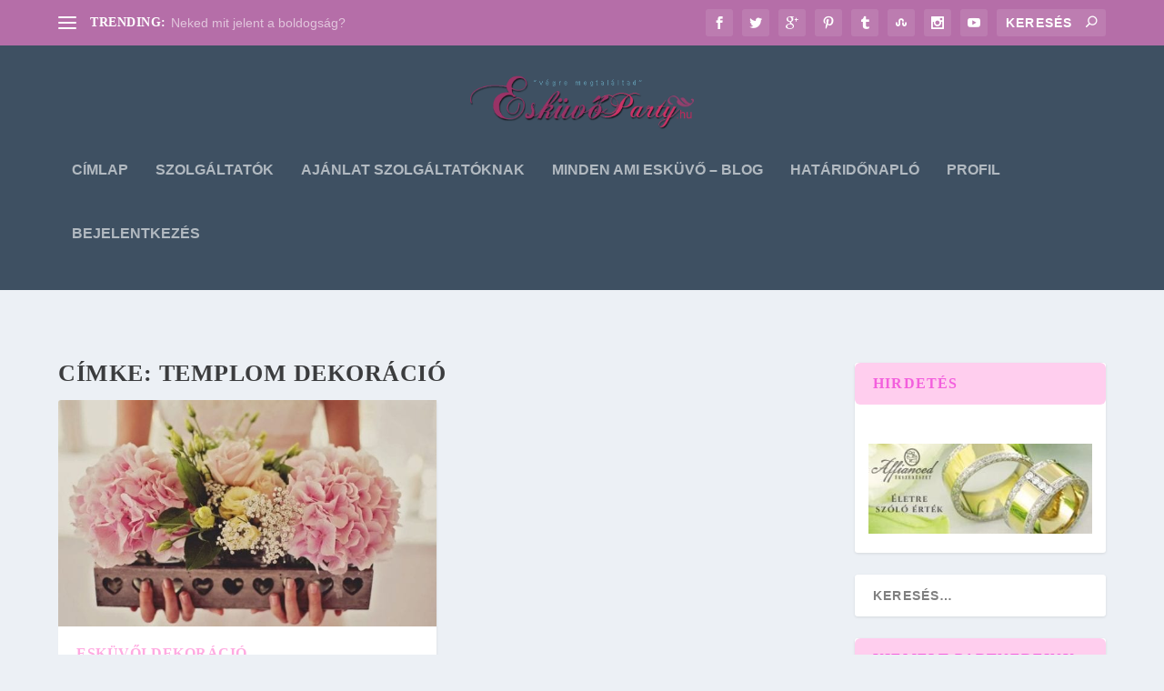

--- FILE ---
content_type: text/html; charset=utf-8
request_url: https://www.google.com/recaptcha/api2/aframe
body_size: 268
content:
<!DOCTYPE HTML><html><head><meta http-equiv="content-type" content="text/html; charset=UTF-8"></head><body><script nonce="vmOr8WqL1Q03p_9zNIg9dw">/** Anti-fraud and anti-abuse applications only. See google.com/recaptcha */ try{var clients={'sodar':'https://pagead2.googlesyndication.com/pagead/sodar?'};window.addEventListener("message",function(a){try{if(a.source===window.parent){var b=JSON.parse(a.data);var c=clients[b['id']];if(c){var d=document.createElement('img');d.src=c+b['params']+'&rc='+(localStorage.getItem("rc::a")?sessionStorage.getItem("rc::b"):"");window.document.body.appendChild(d);sessionStorage.setItem("rc::e",parseInt(sessionStorage.getItem("rc::e")||0)+1);localStorage.setItem("rc::h",'1768534554341');}}}catch(b){}});window.parent.postMessage("_grecaptcha_ready", "*");}catch(b){}</script></body></html>